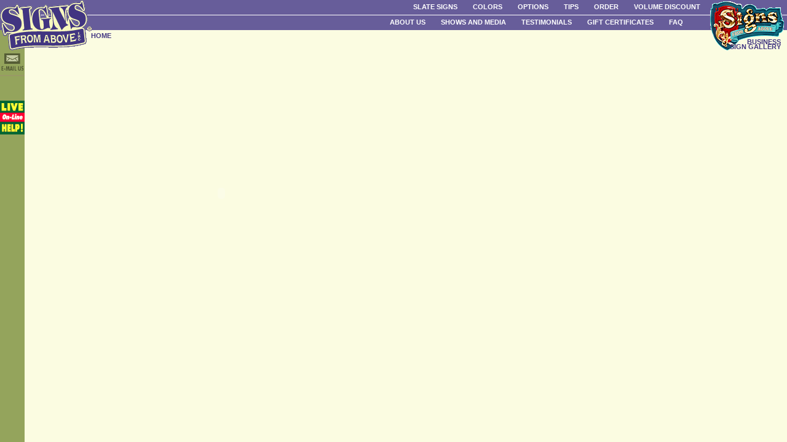

--- FILE ---
content_type: text/html
request_url: http://signsfromabove.com/flash/sign_selector.asp
body_size: 4417
content:
<!--menupagestart.asp 1.25 -->

<script type="text/javascript" language="javascript" >
<!-- ;
var biz = new Image(); biz.src="../02images/busgallery_logo_on.gif";
var xx = new Image(); biz.src="../02images/onlinea.gif";
var yy = new Image(); biz.src="../02images/onlineb.gif";

// end hide -->
</SCRIPT>

<script language = "javascript" type="text/javascript">
<!--  //
//if (document.layers) {
  //  window.location = "oldbrowser.asp"
//}
// -->
</script>		
<link href="../default.css" rel="stylesheet" type="text/css">
<script type="text/javascript" language="javascript" src="../menubar.js"></script>
<link href="../menubar.css" rel="stylesheet" type="text/css">
</head>
<body >
<!-- Menu bar top row. -->

<!-- Note logo sizes itself to the screen resolution NOT to window size -->
<div id="flashlogo" name="flashlogo"  style="position: absolute; top 0; left 0; z-index:3;"  >
<!-- Netscape will ignore this altogether -->
<OBJECT classid="clsid:D27CDB6E-AE6D-11cf-96B8-444553540000"
 codebase="http://download.macromedia.com/pub/shockwave/cabs/flash/swflash.cab#version=5,0,0,0"
 WIDTH=100% HEIGHT=100%>
 	<PARAM NAME=movie VALUE="../logo.swf">
	<PARAM NAME=quality VALUE=high>
	<PARAM NAME=wmode VALUE=transparent>
	<PARAM NAME=salign VALUE=LT>
</OBJECT>
<!-- now write a tag for Netscape -->
<script type="text/javascript" language="javascript" >
<!-- ;
if (navigator.appName.indexOf("Netscape")>-1)
	document.write('<a href="../index.asp"><img id="logo" src="../02images/signstranslogo.gif" border="0" width="150" height="82" alt="HOME"></a><a href="../index.asp" style="font-size: 8pt; font-weight: bold; position: relative; top: -20px; left: -2px; color: #413581; line-height: 70%;">HOME</a>');
// FLASH transparency is not suppported in Netscrape, so we're using a GIF instead. 
else document.write('<a href="../index.asp" style="font-size: 8pt; font-weight: bold; position: relative; top: -5px; left: 42px; color: #413581; line-height: 70%;">HOME</a>');
 -->
</script>

</div>
<!-- If Flash is used, resize according the the screen resolution -->
<script type="text/javascript" language="javascript" >
<!-- ;
// find out resolution on client computer?
var f = (1600/screen.availWidth)*12;
var w = 160-f;
var h = 85-f;
if (document.all)
{
	document.all['flashlogo'].style.width=w;
	document.all['flashlogo'].style.height=h;
}
// end hide -->
</script>

<!--logo for signs from above business gallery (right) -->
<div style="position: absolute; top: 0px; right: 0px; left: auto; padding: 2px 5px 0px 5px; text-align: right; z-index:2;">
<a href="../busgallery1.html"  onMouseOver="document.busgal1.src='../02images/busgallery_logo_on.gif';" onMouseout="document.busgal1.src='../02images/busgallery_logo.gif';">
<img name="busgal1" id="busgall" style="border-style: none;" src="../02images/busgallery_logo.gif" alt="Business Sign Gallery" border="0" width="120" height="80"></a><br/><a href="../busgallery1.html" onMouseOver="document.busgal1.src='../02images/busgallery_logo_on.gif'" onMouseout="document.busgal1.src='../02images/busgallery_logo.gif'" style="font-size: 8pt; font-weight: bold; position: relative; top: -18px; left:-5px; color: #413581; line-height: 80%;">BUSINESS <br/>SIGN GALLERY</a>
</div>

<!--Topmenubar-->
<div class="menuBar" style="height: 14px; border-right: none; border-left: none; border-bottom: thin solid; border-color: White;">

<!--Slate Signs-->
<a class="menuButton"
    href="../"
    onclick="return buttonClick(event, 'slate');"
    onmouseover="buttonMouseover(event, 'slate');"
>Slate Signs</a>

<!--Colors-->
<a class="menuButton"
    href="../colors.asp"
>Colors</a>


<!--Options-->
<a class="menuButton"
    href="../"
    onclick="return buttonClick(event, 'options');"
    onmouseover="buttonMouseover(event, 'options');">Options</a>

<!--Tips-->
<a class="menuButton"
    href="../tips.asp"
>Tips</a>

<!--Order-->
<a class="menuButton"
    href="../howtoorder.asp"
>Order</a>

<!--Volume Discount-->
<a class="menuButton"  href="../volumepricing.asp">Volume Discount</a>
<!-- </span>end of top row menu   -->
</div>


<!-- SLATE SIGNS*   COLORS   OPTIONS*   TIPS   FAQ*   ORDER   DEALERS -->
<!-- Drop down menu items -->
<div id="slate" class="menu">
 <a class="menuItem" href="..//flash/sign_selector.asp" onmouseover="menuMouseover(event)">SIGNselector</a>
 <a class="menuItem" href="../blank.html"
   onclick="return false;"
   onmouseover="menuItemMouseover(event, 'slatehouse');"><span class="menuItemText">House</span><span class="menuItemArrow">&#9654;</span></a>
 <a class="menuItem" href="../blank.html"
   onclick="return false;"
   onmouseover="menuItemMouseover(event, 'slatecottage');"><span class="menuItemText">Cottage</span><span class="menuItemArrow">&#9654;</span></a>
 <a class="menuItem" href="../housesigns.asp?ProdCode=XWG" onmouseover="menuMouseover(event)">Wine Cellar</a>
 <a class="menuItem" href="../businesscustom.asp" onmouseover="menuMouseover(event)">Business & Custom</a>
 <a class="menuItem" href="../commmemorial.asp" onmouseover="menuMouseover(event)">Commemorative/Memorial</a>
 <a class="menuItem" href="../religious.asp" onmouseover="menuMouseover(event)">Religious</a>
 <a class="menuItem" href="../garden.asp" onmouseover="menuMouseover(event)">Garden</a>
 <a class="menuItem" href="../housesigns.asp?ProdCode=ST" onmouseover="menuMouseover(event)">Something Different</a>
<!--  <a class="menuItem" href="../slategallery.asp" onmouseover="menuMouseover(event)">Entire Gallery</a>-->
</div>

<!-- OPTIONS choices -->
<div id="options" class="menu"
     onmouseover="menuMouseover(event)">
<a class="menuItem" href="../mounting.asp">Mounting Your Sign</a>	 
<a class="menuItem" href="../nightvision.asp">Night Vision Coating</a>
<a class="menuItem" href="../goldoption.asp">23 kt. Gold Option</a>
</div>

<!-- FAQ choices -->
<div id="faq" class="menu"
     onmouseover="menuMouseover(event)">
<a class="menuItem" href="../donations.asp">Donations</a>
<a class="menuItem" href="../learn.asp">Learn About Slate</a>
<a class="menuItem" href="../pyrite.asp">Pyrite - Fool's Gold</a>
<a class="menuItem" href="../howmake.asp">How We Make Your Sign</a>
<a class="menuItem" href="../sending.asp">Sending Us Art</a>
<a class="menuItem" href="../shipping.asp">Shipping and Guarantee</a>
<a class="menuItem"  href="../dealers.asp">Dealers</a>
</div>



<!-- Sub menus for slate menu -->

<!--Oval or Rectangle-->
<div id="slatehouse" class="menu"   >

<a class="menuItem" href="../blank.html"
   onclick="return false;"
   onmouseover="menuItemMouseover(event, 'slatehouseovalsmall');">
   <span class="menuItemText">9&frac14;" x 13" Oval</span><span class="menuItemArrow">&#9654;</span></a>
<a class="menuItem" href="../blank.html"
   onclick="return false;"
   onmouseover="menuItemMouseover(event, 'slatehouseovallarge');">
   <span class="menuItemText">12" x 24" Oval</span><span class="menuItemArrow">&#9654;</span></a>
<a class="menuItem" href="../"
   onclick="return false;"
   onmouseover="menuItemMouseover(event, 'slatehouserectangle');">
   <span class="menuItemText">10" x 13" Rectangle</span><span class="menuItemArrow">&#9654;</span></a>
</div>

<!--Cottage Choices-->
<div id="slatecottage" class="menu"   >
  <a class="menuItem" href="../housesigns.asp?ProdCode=YCA" onmouseover="menuMouseover(event)">12&quot; x 24&quot; </a>
  <a class="menuItem" href="../housesigns.asp?ProdCode=ZCE" onmouseover="menuMouseover(event)">10&quot; x 13&quot; Rounded Top</a>
  </div>
  

<!--Oval Choices-->
<div id="slatehouseovalsmall" class="menu"
     onmouseover="menuMouseover(event)">
<a class="menuItem" href="../housesigns.asp?ProdCode=SR">Regular</a>
<a class="menuItem" href="../housesigns.asp?ProdCode=SD">Deluxe</a>
</div>
<div id="slatehouseovallarge" class="menu"
     onmouseover="menuMouseover(event)">
<a class="menuItem" href="../housesigns.asp?ProdCode=BR">Regular</a>
<a class="menuItem" href="../housesigns.asp?ProdCode=BD">Deluxe</a>
</div>

<!--Rectangle Choices-->
<div id="slatehouserectangle" class="menu"
     onmouseover="menuMouseover(event)">
<a class="menuItem" href="../housesigns.asp?ProdCode=XR">Regular</a>
<a class="menuItem" href="../housesigns.asp?ProdCode=XD">Deluxe</a>
</div>


<!--Second row menu choices-->

<!--bottom menubar-->

<div class="menuBar" style="height: 14px; z-index:2;">

<!-- About Us -->
<a class="menuButton"
    href="../"
    onclick="return buttonClick(event, 'aboutus');"
    onmouseover="buttonMouseover(event, 'aboutus');">About Us</a>

<!--Shows-->	
<a class="menuButton"
    href="../"
    onclick="return buttonClick(event, 'shows');"
    onmouseover="buttonMouseover(event, 'shows');">Shows and Media</a>

<!--Testimonials-->	
<a class="menuButton"
    href="../"
    onclick="return buttonClick(event, 'testimonials');"
    onmouseover="buttonMouseover(event, 'testimonials');">Testimonials</a>	
	

<!--Gift Certificates-->
<a class="menuButton" 
    href="../giftcertificates.asp"
>Gift Certificates</a>	

<!--FAQ-->
<a class="menuButton" style="padding-right: 38px;"
    href="../"
    onclick="return buttonClick(event, 'faq');"
    onmouseover="buttonMouseover(event, 'faq');">FAQ</a>

<!-- </span>End of Second row menu -->

</div>

<!-- Sub Menus for second row. -->
<!--ABOUT US*   SHOWS & MEDIA*   TESTIMONIALS   GIFT CERTIFICATES-->

<!-- About Us choices -->
<div id="aboutus" class="menu"
     onmouseover="menuMouseover(event)">
<a class="menuItem" href="../history.asp">Our History</a>
<a class="menuItem" href="../quality.asp">Dedication to Quality</a>
<a class="menuItem" href="../fun.asp">Just for Fun</a>
<a class="menuItem" href="../contact.asp">Contact Us</a>
</div>

<!--Shows choices -->
<div id="shows" class="menu">
<a class="menuItem" href="../shows.asp">Show Schedule</a>
<a class="menuItem" href="../magazines.asp">Magazines</a>
<a class="menuItem" href="../contact.asp">Contact Us</a>
</div>

<!--Testimonials choices -->
<div id="testimonials" class="menu">
<a class="menuItem" href="../testimonials.asp">Testimonials</a>
<a class="menuItem" href="../customer.asp">Unhappy Customer</a>
</div>

<!-- left side green border -->
<div class="leftside" style="position: absolute; top 0; left 0; width:40px; z-index:1; padding-top:0px;">
<A href="../contact.asp#emailer" onMouseOver="document.mail2.src='../02images/envelopeon.gif'" onMouseout="document.mail2.src='../02images/envelope.gif'" >
<IMG SRC="../02images/envelope.gif" WIDTH="40" BORDER="0" NAME="mail2" height="55" alt="Send an email to our office" vspace="20"></A>
<a href="../contact.asp" onMouseOver="document.mail99.src='../02images/onlinea.gif'" onMouseout="document.mail99.src='../02images/onlineb.gif'" >
<IMG SRC="../02images/onlineb.gif" WIDTH="40" BORDER="0" NAME="mail99" height="55" alt="Go to contact page and Connect to live support" vspace="20"></a>
</div>
<div style="padding-left: 60px; padding-right: 40px; padding-top: 32px; text-align: left;">

<!--end menupagestart-->

<SCRIPT LANGUAGE="JavaScript" type="text/javascript">
<!-- ;
if (navigator.appName.indexOf("Netscape")>-1)
document.write('<div id="flash" style="position:absolute; left:60; top:100; width:600; height:430; z-index:0">');
else document.write('<div id="flash" style="position:relative; left:20; top:30; width:600; height:430; z-index:0">');
// end hide -->
</SCRIPT>

 
<!-- URL's used in the movie-->
<!-- text used in the movie-->
<!--Welcome to SIGN selector Pick your  shape . . . Choose your wall STEP #1 Pick the wall that best matches your own.  Pick slate color Pick your template... to Wall Selection Pick sign shape STEP #2 Pick shape and slate color. to Shape Selection Order  your sign... DELUXE REGULAR or Pick template Pick paint color REGULAR DELUXE STEP #3 Pick sign template and paint color.  --><OBJECT classid="clsid:D27CDB6E-AE6D-11cf-96B8-444553540000"
 codebase="http://download.macromedia.com/pub/shockwave/cabs/flash/swflash.cab#version=5,0,0,0"
 WIDTH=600 HEIGHT=430>
 <PARAM NAME=movie VALUE="signselector.swf"> <PARAM NAME=quality VALUE=high> <PARAM NAME=wmode VALUE=transparent> <PARAM NAME=bgcolor VALUE=#FBFCE1> <EMBED SRC="signselector.swf" quality=high wmode=transparent bgcolor=#FBFCE1  WIDTH=600 HEIGHT=430 TYPE="application/x-shockwave-flash" PLUGINSPAGE="http://www.macromedia.com/shockwave/download/index.cgi?P1_Prod_Version=ShockwaveFlash"></EMBED>
</OBJECT>
<!-- end of flash -->
<!--menupageend.asp 1.0 -->
<p>&nbsp;</p>
<p>&nbsp;</p>
</div>
</body>
</html>

--- FILE ---
content_type: text/css
request_url: http://signsfromabove.com/default.css
body_size: 1068
content:
/******************************************************************************
* Defines default styles for site pages.                                      *
******************************************************************************/

a {
  text-decoration: none;
  color:   #675D9A;	
}
a:hover {
	color: #669900;
}

body {
	background-color: #FBFCE1;
	color: #000000;
	font-family: Arial, Verdana, Helvetica, sans-serif;
	font-size: 10pt;
	margin-left: 0px;
	margin-top: 0px;
	margin-bottom : 0px;
	margin-right : 0px;
	background-image : url(02images/background.gif);
}

h2 {
  font-size: 140%;
}

h3 {
  font-size: 120%;
}

h4 {
  font-size: 100%;
}

p {
	text-align: left;
}

pre {
  font-family: Courier New, Courier, monospace;
  font-size: 80%;
}

td, th {
  font-family: Arial, Helvetica, sans-serif;
  font-size: 10pt;
  text-align: left;
  vertical-align: top;
}

th {
  font-weight: bold;
  vertical-align: bottom;
}

ul {
  list-style-type: square;
}

#demoBox {
  border-color: #000000;
  border-style: solid;
  border-width: 1px;
  padding: 8px;
  width: 24em;
}

.footer {
  margin-bottom: 0px;
  text-align: center;
}

/* Boxed table styles */

table.boxed {
  border-spacing: 2px;
  empty-cells: hide;
}

td.boxed, th.boxed, th.boxedHeader {
  background-color: #ffffff;
  border-color: #000000;
  border-style: solid;
  border-width: 1px;
  color: #000000;
  padding: 2px;
  padding-left: 8px;
  padding-right: 8px;
}

th.boxed {
  background-color: #c0c0c0;
}

th.boxedHeader {
  background-color: #808080;
  color: #ffffff;
}

  
td.leftside { background-color: #94A45C; 
  margin-left: 0px;
  margin-top: 0px;} 
  
.preamble { color: #675D9A;
  text-decoration: none; }  
  
.note {
	font-size: 80%;
	color: Black;
}  

#oldbrowser {
	display : none;
}

.title {
	font-weight: bold;
	vertical-align: middle; 
	text-align: right;
}
.input {
	font-weight: bold;
	vertical-align: middle; 
	text-align: left;
}
input.buttA { border-style: inset inset inset inset;
	width: auto;
	font-weight: bold; }
	
.boldheader {
	text-align: left; color: #675D9A; font-weight: bold;   font-size: 120%;
}	

.biglist
{
		text-align: left; color: #675D9A; font-weight: bold; font-size: 14 px;
}

#info_red  {
positon:relative;
background-color: red;
wudth:100%;
color: #FFF;
padding: 0.75em 1.5em 0.5em 5px;
font-size: 12px;
}

.orderform {
    margin: auto;
}

--- FILE ---
content_type: text/css
request_url: http://signsfromabove.com/menubar.css
body_size: 814
content:
div.menuBar,
div.menubutton,
div.menuBar a.menuButton,
div.menu,
div.menu a.menuItem {
  font-family: Arial, sans-serif;
  font-size: 8pt;
  font-weight: bold;
  color: #000000;
}

div.menuBar {
	background-color: #675D9A;
	border: none;
	padding: 5px 130px 5px 2px;
	text-align: right;
	width: auto;
}
div.menuBar a.menuButton, span.menuButton {
  font-family: Arial, sans-serif;
  font-size: 8pt;
  font-style: normal;
  font-weight: bold;
  background-color: transparent;
  border: none;
  border-color: Black;
  color: White;
  cursor: default;
  left: 0px;
  margin: 1px;
  padding: 0px 10px 0px 10px;
  position: relative;
  text-decoration: none;
  top: 0px;
  z-index: 100;
  text-transform: uppercase;
  text-align: center;
}
div.menuBar a.menuButton:hover {
  background-color: transparent;
  color: #F9F490;
  }
div.menuBar a.menuButtonActive,
div.menuBar a.menuButtonActive:hover {
  background-color: transparent ;
  color:#F9F490;
  left: 1px;
  top: 1px;
}
div.menu {
  background-color: #675D9A;
  border: 2px outset #e0e0e0;
  left: 0px;
  padding: 0px 1px 1px 0px;
  position: absolute;
  top: 0px;
  visibility: hidden;
  z-index: 101;
}
div.menu a.menuItem {
  color: White;
  cursor: default;
  display: block;
  padding: 3px 1em;
  text-decoration: none;
  white-space: nowrap;
}
div.menu a.menuItem:hover, div.menu a.menuItemHighlight {
  background-color: #564E7E;
  color: #F9F490;
}
div.menu a.menuItem span.menuItemText {}
div.menu a.menuItem span.menuItemArrow {
  margin-right: -.75em;
}
div.menu div.menuItemSep {
  border: 1px inset #e0e0e0;
  margin: 4px 2px;
}
.test { border-bottom-width: 0px; }


div.leftside { background-color: #94A45C; 
  margin-left: 0px;
  margin-top: 0px;
  float: left;
  } 